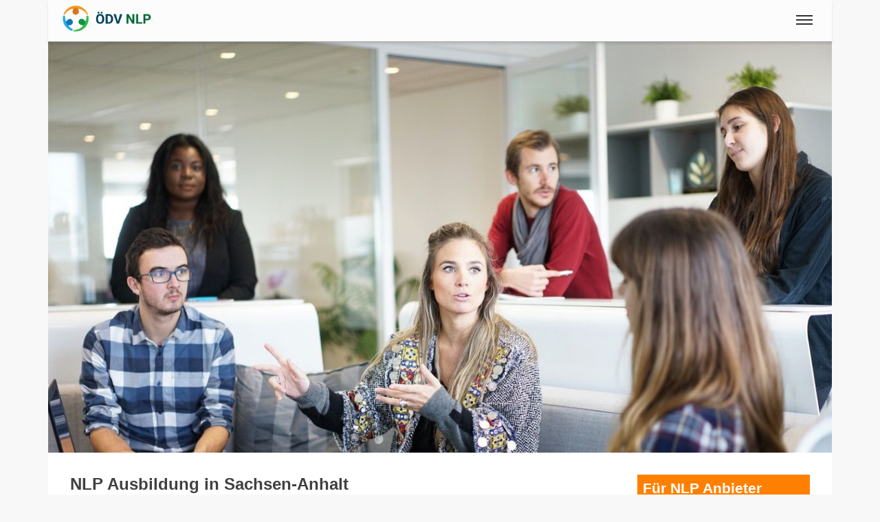

--- FILE ---
content_type: text/html;charset=UTF-8
request_url: https://www.oedv-nlp.com/nlp-ausbildung/deutschland/land-sachsen-anhalt
body_size: 8164
content:
<!DOCTYPE html>
<html  lang="de">
<head>
<meta charset="utf-8" />

<link rel="alternate" hreflang="de" href="https://www.oedv-nlp.com/nlp-ausbildung/deutschland/land-sachsen-anhalt" />

<link rel="canonical" href="https://www.oedv-nlp.com/nlp-ausbildung/deutschland/land-sachsen-anhalt"/>

<meta name="viewport" content="width=device-width,minimum-scale=1,initial-scale=1" />
<meta http-equiv="x-ua-compatible" content="ie=edge" />
<meta name="description" content="NLP Ausbildung in Sachsen-Anhalt. Erfahren Sie, was NLP ist, wie es eingesetzt wird und wo sie eine NLP Ausbildung machen können. Die Ausbildung im Bereich NLP (Neurolinguistisches Programmieren) in Sachsen-Anhalt steht allen Anbietern zur Verfügung." />
<meta name="keywords" content="ÖDV,NLP,nlp,ausbildung,anbieter" />

<meta property="og:title" content="NLP Ausbildung in Sachsen-Anhalt" />
<meta property="og:description" content="NLP Ausbildung in Sachsen-Anhalt. Erfahren Sie, was NLP ist, wie es eingesetzt wird und wo sie eine NLP Ausbildung machen können. Die Ausbildung im Bereich NLP (Neurolinguistisches Programmieren) in Sachsen-Anhalt steht allen Anbietern zur Verfügung." />

<meta property="og:type" content="website" />
<meta property="og:url" content="https://www.oedv-nlp.com/nlp-ausbildung/deutschland/land-sachsen-anhalt" />
<meta property="og:image" content="https://www.oedv-nlp.com/media/54/1200x630/nlp-ausbildung.jpg" />
<meta property="og:image:width" content="1200" />
<meta property="og:image:height" content="630" />
<meta property="og:site_name" content="NLP Ausbildung in Sachsen-Anhalt" />

<meta property="fb:app_id" content="858918914217047" />


<meta name="twitter:card" content="summary_large_image" />
<meta name="twitter:image:src" content="https://www.oedv-nlp.com/media/54/1200x630/nlp-ausbildung.jpg" />
<meta name="twitter:site" content="@publisher_handle" />
<meta name="twitter:creator" content="@author_handle" />
<meta name="twitter:title" content="NLP Ausbildung in Sachsen-Anhalt" />


<link rel="preload" href="https://www.oedv-nlp.com/base/fonts/opensansregular.woff2" as="font" type="font/woff2" crossorigin>
<link rel="stylesheet" href="https://www.oedv-nlp.com/base/css/all.min.css">

<link rel="apple-touch-icon" sizes="180x180" href="https://www.oedv-nlp.com/apple-touch-icon.png"><link rel="icon" type="image/png" href="https://www.oedv-nlp.com/favicon-32x32.png" sizes="32x32"><link rel="icon" type="image/png" href="https://www.oedv-nlp.com/favicon-16x16.png" sizes="16x16"><link rel="icon" type="image/png" href="https://www.oedv-nlp.com/android-chrome-192x192.png" sizes="192x192"><link rel="manifest" href="https://www.oedv-nlp.com/manifest.json"><link rel="mask-icon" href="https://www.oedv-nlp.com/safari-pinned-tab.svg" color="#70c070"><meta name="msapplication-TileColor" content="#da532c"><meta name="msapplication-TileImage" content="https://www.oedv-nlp.com/mstile-150x150.png"><meta name="theme-color" content="#ffffff">

<style>
.imginright40 {
	clear:both;
}
figcaption {
	font-size:0.8rem;
	background-color: #f0f0f0;
	padding: 0.5rem;
}

.feature {
	border:10px solid #80c080;
padding:1rem;
}
.featureheaderh2 {
	font-weight: bold;
	font-size: 1.2rem;
}
.featureheaderh3 {
	font-weight: bold;
	font-size: 1.2rem;
}
@font-face {
	font-family: 'Open Sans';
	/* font-display: swap; */
	font-style: normal;
	font-weight: 400;
	src: local('Open Sans Regular'), local('OpenSans-Regular'), url(https://www.oedv-nlp.com/base/fonts/opensansregular.woff2) format('woff2');
	unicode-range: U+0000-00FF, U+0131, U+0152-0153, U+02BB-02BC, U+02C6, U+02DA, U+02DC, U+2000-206F, U+2074, U+20AC, U+2122, U+2191, U+2193, U+2212, U+2215, U+FEFF, U+FFFD;
}</style>
<title>NLP Ausbildung in Sachsen-Anhalt</title>


</head>
<body>
			<script defer src="https://www.googletagmanager.com/gtag/js?id=UA-15735801-35"></script>
			<script>
  				window.dataLayer = window.dataLayer || [];
  				function gtag(){dataLayer.push(arguments);}
  				gtag('js', new Date());
  				gtag('config', 'UA-15735801-35');
			</script><div class="container">

<header class="header d-print-none printoff"><div class="container"><a href="https://www.oedv-nlp.com" class="logo">
<img src="https://www.oedv-nlp.com/img/oedv-nlp-logo-11-100h.png" 
style="height:40px;width:130px;" class="logoimg" 
alt="Der NLP Master" 
title="Der NLP Master" width="324" height="100"></a><input class="menu-btn" type="checkbox" id="menu-btn" /><label class="menu-icon" for="menu-btn"><span class="navicon"></span></label><nav class="menu"><form name="menusearch" method="get" action="https://www.oedv-nlp.com/search" enctype="multipart/form-data"><ul><li class="blockempty"></li><li><span class="aspan">
<span class="menuicon"><i class="fad fal fa-fw fa-search fa-fw"></i></span>
<input class="form-control" style="display:inline;width:50%;font-size:1.5rem;padding:0 0.5rem;" 
	name="search" value="" aria-label="search" placeholder="Suchbegriff">
<button class="btn btn-secondary" style="display:inline;margin-top:-7px;" type="submit" 
	aria-label="submit search"><i class="fad fa-search "></i>
<span class="d-none d-md-inline"> Suche</span></button>
</span></li><li><a href="https://www.oedv-nlp.com/login/?language=de&goto=/nlp-ausbildung/deutschland/land-sachsen-anhalt"><span class="menuicon"><i class="fad fa-user fa-fw"></i></span> Anmelden</a></li><li><a href="https://www.oedv-nlp.com/nlp-ausbildung" title="Ausbildung">
<span class="menuicon"><i class="fad fal fa-fw fa-graduation-cap fa-fw"></i></span> Ausbildung</a></li><li><a href="https://www.oedv-nlp.com/blog" title="Blog">
<span class="menuicon"><i class="fad fal fa-fw fa-file-alt fa-fw"></i></span> Blog</a></li><li><a href="https://www.oedv-nlp.com/en/" class="blocklang" style="width:50%" title="Englisch">
<picture>
<source srcset="https://www.oedv-nlp.com/img/flag-en-160.webp" type="image/webp">
<source srcset="https://www.oedv-nlp.com/img/flag-en-160.png" type="image/png">
<img loading="lazy" class="img-circle" style="border:2px solid #ffffff;width:1.8rem;height:1.8rem;" 
src="https://www.oedv-nlp.com/img/flag-en-160.png" height="32" width="32" 
alt="Button Englisch" title="Button Englisch">
</picture>
<span class="hidden-sm-down">Englisch</span></a><a href="https://www.oedv-nlp.com/de/" class="blocklang" style="width:50%" title="Deutsch">
<picture>
<source srcset="https://www.oedv-nlp.com/img/flag-de-160.webp" type="image/webp">
<source srcset="https://www.oedv-nlp.com/img/flag-de-160.png" type="image/png">
<img loading="lazy" class="img-circle grayout" style="border:2px solid #ffffff;width:1.8rem;height:1.8rem;" 
src="https://www.oedv-nlp.com/img/flag-de-160.png" height="32" width="32" 
alt="Button Deutsch" title="Button Deutsch">
</picture>
<span class="hidden-sm-down">Deutsch</span></a></li></ul></form></nav><div class="nbar hide-small"><ul></ul></div></div></header><div class="bodyoffset"><img class="img-fluid" src="https://www.oedv-nlp.com/media/54/1200x630/nlp-ausbildung.jpg" srcset="https://www.oedv-nlp.com/media/54/600x315/nlp-ausbildung.jpg 600w, https://www.oedv-nlp.com/media/54/1200x630/nlp-ausbildung.jpg 1200w" sizes="(min-width: 1600px) 1200px, (min-width: 1400px) 1100px, (min-width:1000px) 900px, 100vw" alt="NLP Ausbildung in Sachsen-Anhalt" width="1200" height="630" title="NLP Ausbildung in Sachsen-Anhalt"><main>
<div class="main"><div class="mainpage"><div class="row"><div class="col-12 col-md-8 col-lg-9">

<h1>NLP Ausbildung in Sachsen-Anhalt</h1>
<p>Wir wollen hier einen kurzen Überblick über die <b>Ausbildungsmöglichkeiten</b> im Bereich NLP geben.</p>

Sollten noch Fragen offen sein, dann einfach einen kurzen Kommentar ganz unten und wir werden uns so schnell als möglich melden.<br><br>

<h2>Klassische NLP Ausbildung</h2>
<p>Als "klassische" NLP Ausbildung wollen wir hier die <b>typischen Kurse</b> erwähnen, welche im Bereich NLP meistens angeboten werden.</p>
<p>Die beiden grundlegenden Ausbildungen für NLP in Sachsen-Anhalt sind:</p>
<ul>
<li><a class="link" href="https://www.oedv-nlp.com/nlp-practitioner" title="NLP Practitioner">NLP Practitioner</a></li>
<li><a class="link" href="https://www.oedv-nlp.com/nlp-master-practitioner" title="NLP Master Practitioner">NLP Master Practitioner</a></li>
</ul>
<p>Beide Ausbildungen erfolgen hauptsächlich in einem <b>Zeitrahmen von etwa 3 Wochen pro Kurs</b>. Wir liegen hier also bei etwa <b>80-120 Stunden</b> Ausbildung pro Kurs</b>.</p>

<p>Diese Ausbildungszeit wird oft auch aufgeteilt in <b>einzelne Wochenendmodule</b> oder kürzere Tageseinheiten. Dies hängt jedoch stark vom Anbieter in Sachsen-Anhalt ab - generell sollte man aber mit 2 bis 3 Vollzeitwochen pro Kurs rechnen.</p>

<h2>NLP Weiterbildung</h2>
<p>Als Erweiterungen zu diesen beiden Kursen gibt es meistens noch die Möglichkeit eine Weiterbildung für <b>Coaching</b> oder <b>Training</b> in Sachsen-Anhalt zu machen. Diese zusätzlichen Ausbildungen sind also hauptsächlich interessant, wenn man NLP einsetzen möchte, um <b>andere Menschen</b> zu coachen oder zu trainieren.</p>

<p>Typische Weiterbildungskurse sind:</p>
<ul>
<li>NLP Trainer</li>
<li>NLP Coach</li>
</ul>

<h3>NLP Coaching</h3>
<p>Beim Coaching geht es darum, dass Du einzelnen Personen (selter Gruppen) persönlich betreust und unterstützt.</p>
<p>Hier geht es unter anderem darum, wie man eine Coaching-Session aufbaut, wie man mit dem Klienten kommuniziert und welche Formate aus NLP hier besonders wirksam sind.</p>

<h3>NLP Training</h3>
<p>Bei der Trainerausbildung geht es darum, dass Du lernst wie man einer größeren Gruppe von Menschen NLP näher bringt. Also wie Du selbst einen NLP Practitioner oder NLP Practitioner Master Kurs halten kannst.</p>
<p>Hier geht es unter anderem auch um Präsentationstechnik, wie man Übungen mit Gruppen durchführt, Kommunikation mit Gruppen (Nested Loops) und verwandte Themen.</p>

<br><br>




<article>
<header><h2 id="nlp-fragen-und-antworten">Fragen und Antworten zu NLP</h2></header>
<p>Hier findest Du ein paar Fragen und Antworten rund um NLP. Das ist nur ein Auszug und mehr Fragen und Antworten findest Du in unserem <a class="link" href="https://www.oedv-nlp.com/nlp-fragen-und-antworten" title="NLP FAQ Bereich">NLP FAQ Bereich</a>.</p>


<section id="was-bedeutet-nlp">
<header><h3 id="was-bedeutet-nlp-title" class="aoff">1. <a class="none" href="https://www.oedv-nlp.com/nlp-ausbildung/was-bedeutet-nlp/deutschland/land-sachsen-anhalt" title="Was ist NLP?">Was ist NLP?</a></h3></header>

<div onclick="clickFull('img01');"><div class="imginright40"><img class="img-fluid img01"  loading="lazy" src="https://www.oedv-nlp.com/media/37/600x315/nlp-master-was-bedeutet-nlp.jpg" width="600" height="315" title="Was bedeutet NLP?" alt="Was bedeutet NLP?" ></div></div>

<p>NLP steht für "Neuro-Linguistisches-Programmieren" und ist im Prinzip nichts anderes als ein Werkzeugkoffer voller Methoden zur Verbesserung der Kommunikation.</p>
<p>Die Methoden von NLP stammen zu einem großen Teil aus den Bereichen der Gestalttherapie, der <a class="link" href="https://www.act-act-act.com/differentielle-psychologie-ueberblick" title="Persönlichkeitspsychologie" target=_blank>Persönlichkeitspsychologie</a>, der Hypnotherapie, klientenzentrierter Therapie und den Kognitionswissenschaften. Viele Konzepte sind als Anwendungen von psychologischen Strategien und Konzepten (Infos zu <a class="link" href="https://www.act-act-act.com/psychologie-studium" title="Psychologie-Studium" target=_blank>Psychologie-Studium</a>).</p>
</section><section id="woher-kommt-nlp">
<header><h3 id="woher-kommt-nlp-title" class="aoff">2. <a class="none" href="https://www.oedv-nlp.com/nlp-ausbildung/woher-kommt-nlp/deutschland/land-sachsen-anhalt" title="Woher kommt NLP?">Woher kommt NLP?</a></h3></header>

<div onclick="clickFull('img02');"><div class="imginright40"><img class="img-fluid img02"  loading="lazy" src="https://www.oedv-nlp.com/media/39/600x315/nlp-master-woher-kommt-nlp.jpg" width="600" height="315" title="Woher kommt NLP?" alt="Woher kommt NLP?" ></div></div>


<p>NLP entstand in den 1970er Jahren und wurde zu Beginn in erster Linie von Richard Bandler und John Grinder entwickelt. Daher werden diese beiden oft auch als die "Erfinder" von NLP bezeichnet.</p>
<p>Ihre ursprüngliche Idee war das Auffinden von möglichst erfolgreichen Therapieansätzen und einer Systematisierung dieser Therapien, um sie für andere einfacher zugänglich zu machen.</p>
</section><section id="wer-ist-richard-bandler">

<header><h3 id="wer-ist-richard-bandler-title" class="aoff">3. <a class="none" href="https://www.oedv-nlp.com/nlp-ausbildung/wer-ist-richard-bandler/deutschland/land-sachsen-anhalt" title="Wer ist Richard Bandler?">Wer ist Richard Bandler?</a></h3></header>

<div class="imginright40"><div class="video-wrapper" data-video-id="HFUXWD7J8Dw">
<a class="videolink link" href="https://www.youtube.com/embed/HFUXWD7J8Dw" title=" Richard Bandler (the Secrets of being Happy)" target=_blank rel="nofollow noreferrer"><i class="fa fa-spinner fa-spin"></i> Richard Bandler (the Secrets of being Happy)</a>
</div></div>

<p>Richard Wayne Bandler, geboren am 24. Februar 1950 in Teaneck, New Jersey, ist ein US-amerikanischer Mathematiker, Informatiker und Psychologe.</p>

<p>Im Jahr 1972 transkribierte Richard Bandler Gestaltsitzungen von Fritz Perls und leitete gemeinsam mit Frank Pucelik eigene Gestalttherapie-Gruppen. Das war der Ausgangspunkt von NLP.</p>

<p>Richard Bandler gilt zusammen mit John Grinder als einer der Gründer von NLP.</p>

</section><section id="wer-ist-john-grinder">

<header><h3 id="wer-ist-john-grinder-title" class="aoff">4. <a class="none" href="https://www.oedv-nlp.com/nlp-ausbildung/wer-ist-john-grinder/deutschland/land-sachsen-anhalt" title="Wer ist John Grinder?">Wer ist John Grinder?</a></h3></header>

<div class="imginright40"><div class="video-wrapper" data-video-id="wcC758C5JN8">
<a class="videolink link" href="https://www.youtube.com/embed/wcC758C5JN8" title=" John Grinder on 'The Origins of NLP': The early days" target=_blank rel="nofollow noreferrer"><i class="fa fa-spinner fa-spin"></i> John Grinder on 'The Origins of NLP': The early days</a>
</div></div>

<p>John Thomas Grinder, geboren am 10. Januar 1940 in den USA, ist ein Anglist und Linguist.</p>

<p>Grinder studierte Anglistik und arbeitete über Noam Chomskys Generative Transformationsgrammatik. An der University of California in Santa Cruz lernte er den dort Psychologie studierenden Richard Bandler kennen. Das war der Ausgangspunkt von NLP.</p>

<p>John Grinder gilt zusammen mit Richard Bandler als einer der Gründer von NLP.</p>

</section><section id="wer-ist-tony-robbings">

<header><h3 id="wer-ist-tony-robbings-title" class="aoff">5. <a class="none" href="https://www.oedv-nlp.com/nlp-ausbildung/wer-ist-tony-robbings/deutschland/land-sachsen-anhalt" title="Wer ist Tony Robbins?">Wer ist Tony Robbins?</a></h3></header>

<div class="imginright40"><div class="video-wrapper" data-video-id="CVP1CwEBz_Y">
<a class="videolink link" href="https://www.youtube.com/embed/CVP1CwEBz_Y" title=" After This You'll Change How You Do Everything! - Tony Robbins" target=_blank rel="nofollow noreferrer"><i class="fa fa-spinner fa-spin"></i> After This You'll Change How You Do Everything! - Tony Robbins</a>
</div></div>

<p>Als einer der bekanntesten Vertreter aus dem Bereich des NLP, auch wenn er das meistens nicht besonders hervorhebt, darf Anthony "Tony" Robbins hier natürlich nicht fehlen.</p>

<p>Er ist ein amerikanischer Bestsellerautor und auch als NLP Trainer tätig. Zu seinen bekanntesten Büchern zählen "<i>Unlimited Power</i>", "<i>Das Robbins Power Prinzip</i>" und "<i>Awaken the Giant Within</i>".</p>

<p>Das neurolinguistische Programmieren lernte er von John Grinder und er gilt als Begründer der Neuroassoziativen Konditionierung.</p>

</section><section id="nlp-und-neurolinguistik">
<header><h3 id="nlp-und-neurolinguistik-title" class="aoff">6. <a class="none" href="https://www.oedv-nlp.com/nlp-ausbildung/nlp-und-neurolinguistik/deutschland/land-sachsen-anhalt" title="Was hat NLP mit Neurolinguistik zu tun?">Was hat NLP mit Neurolinguistik zu tun?</a></h3></header>

<div onclick="clickFull('img04');"><figure class="imginright40"><img class="img-fluid img04"  loading="lazy" src="https://www.oedv-nlp.com/media/40/600x315/nlp-master-nlp-und-neurolinguistik.jpg" width="600" height="315" title="Was hat NLP mit Neurolinguistik zu tun?" alt="Was hat NLP mit Neurolinguistik zu tun?" >
<figcaption>Obwohl die beiden Begriffe sehr ähnlich klingen, haben NLP und Neurolinguistik nichts miteinander zu tun.</figcaption>
</figure></div>

<p>NLP und Neurolinguistik haben an sich nichts miteinander zu tun. Das sind zwei völlig verschiedene Themen und die beiden nehmen normalerweise nicht Bezug auf einander, auch wenn die zugrundeliegende Basis der Neurolinguistik natürlich für NLP von Bedeutung ist.</p>
<p>Die Neurolinguistik ist ein Teilbereich der Linguistik, der sich mit dem Zusammenhang von Sprachverarbeitung und den zugrundeliegenden neuronalen Strukturen beschäftigt.</p>
</section><section id="was-ist-der-nlp-practitioner">
<header><h3 id="was-ist-der-nlp-practitioner-title" class="aoff">7. <a class="none" href="https://www.oedv-nlp.com/nlp-ausbildung/was-ist-der-nlp-practitioner/deutschland/land-sachsen-anhalt" title="Was ist der NLP Practitioner?">Was ist der NLP Practitioner?</a></h3></header>
<p>Der NLP Practitioner ist die erste Stufe der NLP Ausbildung. Hier sind keine Grundkenntnisse erforderlich (obwohl eine Einführung vorher nicht schadet). Falls Du mehr Informationen zum NLP Practitioner benötigst, dann auf der <a class="link" href="https://www.oedv-nlp.com/nlp-practitioner" title="NLP Practitioner Seite">NLP Practitioner Seite</a> nachlesen.</p>
</section><section id="was-ist-der-nlp-master">
<header><h3 id="was-ist-der-nlp-master-title" class="aoff">8. <a class="none" href="https://www.oedv-nlp.com/nlp-ausbildung/was-ist-der-nlp-master/deutschland/land-sachsen-anhalt" title="Was ist der NLP Master?">Was ist der NLP Master?</a></h3></header>
<p>Der NLP Master, oft auch <b>NLP Master Practitioner</b>, ist die zweite Stufe der NLP Ausbildung. Hier ist der NLP Practitioner eine Voraussetzung. Falls Du mehr Informationen zum NLP Master benötigst, dann auf der <a class="link" href="https://www.oedv-nlp.com/nlp-master-practitioner" title="NLP Master Seite">NLP Master Seite</a> nachlesen.</p>
</section><section id="was-ist-die-itanlp">

<header><h3 id="was-ist-die-itanlp-title" class="aoff">9. <a class="none" href="https://www.oedv-nlp.com/nlp-ausbildung/was-ist-die-itanlp/deutschland/land-sachsen-anhalt" title="Was ist die ITANLP?">Was ist die ITANLP?</a></h3></header>

<p>Die ITANLP (<b>International Trainers Academy of Neuro-Linguistic Programming</b>) ist eine NLP Organisation gegründet von <b>John Grinder</b>, Carmen Bostic St Clair and Michael Carroll.</p>
<p>Weitere Informationen über die Trainers Academy gibt es auf den <a class="link" href="https://www.itanlp.com/" title="Webseiten der ITANLP" target=_blank rel="nofollow noreferrer">Webseiten der ITANLP</a>.</p>

</section><section id="was-ist-die-society-of-nlp">

<header><h3 id="was-ist-die-society-of-nlp-title" class="aoff">10. <a class="none" href="https://www.oedv-nlp.com/nlp-ausbildung/was-ist-die-society-of-nlp/deutschland/land-sachsen-anhalt" title="Was ist die "Society of NLP"?">Was ist die "Society of NLP"?</a></h3></header>

<p>Die Society of NLP ist eine internationale NLP Organisation, die von <b>Richard Bandler</b> mit John J. La Valle und Kathleen S. La Valle gegründet wurde.</p>

<p>Mehr Information über die Society of NLP, bzw. PureNLP®, sind auf den <a class="link" href="https://www.purenlp.com/" title="Webseiten der Society of NLP" target=_blank rel="nofollow noreferrer">Webseiten der Society of NLP</a> zu finden.</p> 

</section>
</article>

<br><br>


<h2>NLP Ausbildung</h2>Finden Sie NLP Anbieter mit einer NLP Ausbildung in Ihrer Region:<br><a href="https://www.oedv-nlp.com/nlp-ausbildung/deutschland/land-sachsen-anhalt/magdeburg" >Magdeburg</a>
<br><br>

<div><span class="nopdf">

</span>
</div>

<br><br><br>

<span class="nopdf">
<div><span id="comment"></span>
<form id="commentform" class="form" name="comment" method="post" action="https://www.oedv-nlp.com/nlp-ausbildung/deutschland/land-sachsen-anhalt#comment" enctype="multipart/form-data">
<div class="blockformlabel">
<h3>Kommentar</h3>

<p>
<small>Noch Fragen? Einfach hier einen Kommentar abgeben.<br>Jeder Kommentar wird natürlich vor der Veröffentlichung manuell geprüft bevor er gepostet wird und die E-Mail Adresse wird <u>nicht</u> veröffentlicht.<br><br></small>

<label>Name *</label><span class="inputicon"><i class="fad fa-user
 "></i></span><input class="form-control " style="margin-bottom:6px;" type="text" name="commentname" id="commentname" title="Name *" placeholder="" value=""><label>E-Mail *</label><span class="inputicon"><i class="fad fa-envelope-o
 "></i></span><input class="form-control " style="margin-bottom:6px;" type="text" name="commentemail" id="commentemail" title="E-Mail *" placeholder="" value=""><label>Deine Webseite</label><span class="inputicon"><i class="fad fa-globe
 "></i></span><input class="form-control " style="margin-bottom:6px;" type="text" name="commentlink" id="commentlink" title="Deine Webseite" placeholder="" value=""><label>Kommentar</label><span class="inputicon"><i class="fad fa-comments-o
 "></i></span><textarea class="form-control " style="margin-bottom:6px;" name="commentcomment" id="commentcomment" title="Kommentar" placeholder=""></textarea><input class="form-control " type="hidden" name="commentcommentid" id="commentcommentid" value="15
"><input class="form-control " type="hidden" name="commentrefid" id="commentrefid" value="0
">
</p>
<div class="text-center"><button class="btn btn-success" 
type="submit" name="commentsubmit" value="submit"><i class="fa fa-send"></i> Absenden
</button><br><br>
</div>
</div>
<input type="hidden" name="caprr" id="caprr" value="">
<script>
setCap('caprr', 'commentcomment');
function setCap(capname,fieldid) {
	element = document.getElementById(capname);
	document.getElementById(fieldid).addEventListener('click', function() {
		element.value += "+";
		if (element.value.length > 33) {
			element.value = '.+';
		}
	}, false);
	setInterval(function () {
		element.value += ".";
		if (element.value.length > 33) {
			element.value = '.+';
		}
	}, 5000);
}
</script>
</form></div>
</span>

<br><br>

<script type="application/ld+json">
{ 
	"@context": "http://schema.org",
	"@type": "LocalBusiness",
	
	"url": "https://www.oedv-nlp.com",
	"name": "ÖDV NLP", 
	"image": "https://www.oedv-nlp.com/media/54/1200x630/nlp-ausbildung.jpg",
	"logo": "https://www.oedv-nlp.com/img/nlp-master-logo-icon-300.png",
	
	"address": {	
		"@type" : "PostalAddress",
		"email" : ""
	},
	"aggregateRating": {	
		"@type" : "AggregateRating",
		"ratingValue" : "4.9",
		"ratingCount": "769",
		"bestRating": "5"
	}
}
</script>
<script type="application/ld+json">
{ 
	"@context": "http://schema.org",
	"@type": "Product",
	"name": "NLP Ausbildung in Sachsen-Anhalt", 
	"description": "NLP Ausbildung in Sachsen-Anhalt. Erfahren Sie, was NLP ist, wie es eingesetzt wird und wo sie eine NLP Ausbildung machen können. Die Ausbildung im Bereich NLP (Neurolinguistisches Programmieren) in Sachsen-Anhalt steht allen Anbietern zur Verfügung.",
	"image": "https://www.oedv-nlp.com/media/54/1200x630/nlp-ausbildung.jpg",
	"url": "https://www.oedv-nlp.com",
	"aggregateRating": {	
		"@type" : "AggregateRating",
		"ratingValue" : "4.9",
		"ratingCount": "769",
		"bestRating": "5"
	}
}
</script>

<script>
window.addEventListener('load', function () {
	clickFullDefault('click-full', '600x315', '1200x630');
})
</script>
















<script type="application/ld+json">
{ 
"@context": "http://schema.org",
"@type": "Article",
"mainEntityOfPage": {
	"@type": "WebPage",
	"@id": "https://www.oedv-nlp.com/nlp-ausbildung/deutschland/land-sachsen-anhalt"
},
"headline": "NLP Ausbildung in Sachsen-Anhalt",
"image": [
	"https://www.oedv-nlp.com/media/54/1200x630/nlp-ausbildung.jpg"
],
"datePublished": "2019-02-20 16:59:59",
"dateModified": "2020-02-19 06:28:10",
"author": {
"@type": "Person",
"name": "WebAdmin"

},
"publisher": {
	"@type": "Organization",
	"name": "ÖDV NLP",
	"logo": {
		"@type": "ImageObject",
		"url": "https://www.oedv-nlp.com/img/nlp-master-logo-icon-300.png"
	}
},
"description": "NLP Ausbildung in Sachsen-Anhalt. Erfahren Sie, was NLP ist, wie es eingesetzt wird und wo sie eine NLP Ausbildung machen können. Die Ausbildung im Bereich NLP (Neurolinguistisches Programmieren) in Sachsen-Anhalt steht allen Anbietern zur Verfügung."
}
</script>
</div><div class="col-12 col-md-4 col-lg-3"><div class="blockformlabel"><h3>Für NLP Anbieter</h3>
<p>Falls Sie ein Anbieter von NLP Ausbildungen oder Seminaren sind, können Sie uns gerne <a href="mailto:info@www.the-nlp-master.com?subject=NLP%20Anbieter" class="link">per E-Mail kontaktieren</a>, um auf diesen Seiten gelistet werden.</p>
<p>Auch als Dienstleister im Bereich NLP (Coach, Trainer) können Sie uns gerne kontaktieren.</p>
</div>


















</div>
</div>
</div>
<br><br>
<div class="d-print-none text-center">
<a href="https://www.facebook.com/sharer/sharer.php?u=https://www.oedv-nlp.com/nlp-ausbildung/deutschland/land-sachsen-anhalt" title="Facebook" rel="nofollow" target=_blank class="btn btn-primary"><i class="fab fa-fw fa-facebook"></i><span class="d-none d-md-inline showlarge"> Facebook</span></a> &nbsp;<a href="http://twitter.com/share?text=&url=https://www.oedv-nlp.com/nlp-ausbildung/deutschland/land-sachsen-anhalt&hashtags=ÖDV,NLP,nlp,ausbildung,anbieter" title="Twitter" target=_blank rel="nofollow" class="btn btn-twitter"><i class="fab fa-fw fa-twitter"></i><span class="d-none d-md-inline showlarge"> Twitter</span></a> &nbsp;<a href="http://pinterest.com/pin/create/button/?url=https://www.oedv-nlp.com/nlp-ausbildung/deutschland/land-sachsen-anhalt&media=https://www.oedv-nlp.com/media/54/1200x630/nlp-ausbildung.jpg&description=NLP Ausbildung in Sachsen-Anhalt. Erfahren Sie, was NLP ist, wie es eingesetzt wird und wo sie eine NLP Ausbildung machen können. Die Ausbildung im Bereich NLP (Neurolinguistisches Programmieren) in Sachsen-Anhalt steht allen Anbietern zur Verfügung." title="Pinterest" rel="nofollow" target=_blank class="btn btn-pinterest"><i class="fab fa-fw fa-pinterest"></i><span class="d-none d-md-inline showlarge"> Pinterest</span></a> &nbsp;<a href="https://www.linkedin.com/sharing/share-offsite/?url=https://www.oedv-nlp.com/nlp-ausbildung/deutschland/land-sachsen-anhalt&title=NLP Ausbildung in Sachsen-Anhalt&summary=NLP Ausbildung in Sachsen-Anhalt. Erfahren Sie, was NLP ist, wie es eingesetzt wird und wo sie eine NLP Ausbildung machen können. Die Ausbildung im Bereich NLP (Neurolinguistisches Programmieren) in Sachsen-Anhalt steht allen Anbietern zur Verfügung." title="LinkedIn" rel="nofollow" target=_blank class="btn btn-linkedin"><i class="fab fa-fw fa-linkedin"></i><span class="d-none d-md-inline showlarge"> LinkedIn</span></a> &nbsp;<a href="https://www.xing.com/app/user?op=share;url=https://www.oedv-nlp.com/nlp-ausbildung/deutschland/land-sachsen-anhalt" title="Xing" rel="nofollow" target=_blank class="btn btn-xing"><i class="fab fa-fw fa-xing"></i><span class="d-none d-md-inline showlarge"> Xing</span></a> &nbsp;
</div>
<br>
</div>
</main></div></div><footer class="footer d-print-none printoff container"><div class="container">&nbsp;&copy; 2026<span class="float-right"></span></div></footer><div class="subfooter d-print-none printoff container"> 
<div class="container">
<br><div class="text-center"><nav><a class="link" href="https://www.oedv-nlp.com/legalinfo">Impressum</a> | <a class="link" href="https://www.oedv-nlp.com/termsofuse">Nutzung</a> | <a class="link" href="https://www.oedv-nlp.com/privacy">Datenschutz</a></nav><br><br></div><br><br><small>Auf den Seiten des Öffentlichen Diensteverzeichnisses erhältst Du Informationen rund um Neurolinguistisches Programmieren (NLP). Neben den verschiedenen Ausbildungen zum Practitioner, Master, Coach oder Trainer geht es auch um detailierte Informationen wie man NLP erfolgreich in seinem Privatleben nutzen kann (Life Coaching) und wie Du es im Geschäftsleben anwenden kannst (Business Coaching).</small><br>
</div>
</div><div class="finalfooter d-print-none"></div>

<script type="application/ld+json">
{
	"@context": "http://schema.org",
	"@type": "Organization",
	"name": "ÖDV NLP",
	"url": "https://www.oedv-nlp.com",
	"logo": "https://www.oedv-nlp.com/img/nlp-master-logo-icon-300.png",
		"sameAs": [
			]
	,"contactPoint":[{ "@type" : "ContactPoint", "email" : "info@russwurm.com", "url" : "https://www.der-nlp-master.com","contactType" : "customer service"}]}
</script>


<script defer src="https://www.oedv-nlp.com/base/js/all.min.js"></script> <span id="pageinfo" data-date="2026-01-22 23:57:29" data-version="3.1.1" data-domain="www.oedv-nlp.com"></span></body>
</html>


